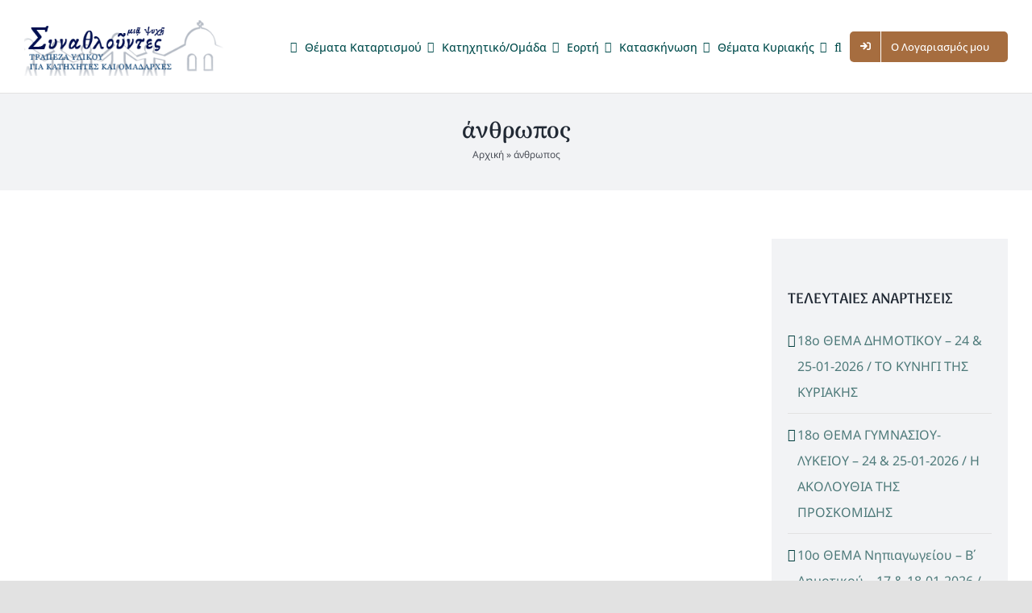

--- FILE ---
content_type: text/css
request_url: https://synathlountes.agonistes.gr/wp-content/cache/wpfc-minified/mkpxcuyd/funak.css
body_size: 1967
content:
.bne-testimonial-wrapper{display:block;position:relative;margin:10px auto 30px auto}.bne-testimonial-wrapper *{-webkit-box-sizing:border-box;-moz-box-sizing:border-box;box-sizing:border-box}.testimonial-single{position:relative;margin-bottom:20px;width:100%}.testimonial-image,.testimonial-image.wp-post-image{float:left;margin:5px 20px 10px 0}.testimonial-image.testimonial-crop-thumbnail{width:100px!important;height:100px!important}.testimonial-image.testimonial-square,.testimonial-layout-thumbs .thumb-square img{padding:4px;background:white;border:1px solid #D1D1D1;border-radius:4px;box-shadow:0 0 3px #CCC}.testimonial-image.testimonial-flat-square{border:none;border-radius:0;box-shadow:none;padding:0}.testimonial-image.testimonial-circle,.testimonial-layout-thumbs .thumb-circle img{border:none;padding:0;border-radius:50%;box-shadow:0 0 0 4px white,0 0 0 5px #D1D1D1,0 0 9px #555}.testimonial-image.testimonial-flat-circle,.testimonial-layout-thumbs .thumb-flat-circle img{padding:0;border:none;box-shadow:none;border-radius:50%}.testimonial-name{display:block;position:relative;margin:0 0 5px 0;line-height:1.2em;font-size:18px;font-weight:700}.testimonial-website,.testimonial-tagline{display:block;position:relative;margin:0 0 5px 0;line-height:1.2em;font-size:13px;font-style:italic;font-weight:400}.testimonial-author{color:#333}.testimonial-content{color:#666;font-size:90%}.testimonial-content p{color:inherit}.testimonial-message p:last-of-type{margin-bottom:10px}.bne-testimonial-slider-wrapper{position:relative;margin:0;padding:4px;background:#fff;border:solid 1px #ccc;border-radius:4px;box-shadow:0 1px 4px rgba(0,0,0,.2);zoom:1}.flat-testimonial-slider .bne-testimonial-slider-wrapper{background:none;border:none;padding:0;border-radius:0;box-shadow:none}.bne-testimonial-slider.bne-flexslider .flex-container a:active,.bne-testimonial-slider.bne-flexslider a:active,.bne-testimonial-slider.bne-flexslider .flex-container a:focus,.bne-testimonial-slider.bne-flexslider a:focus{outline:none}.bne-testimonial-slider.bne-flexslider .slides,.bne-testimonial-slider.bne-flexslider .flex-control-nav,.bne-testimonial-slider.bne-flexslider .flex-direction-nav{margin:0!important;padding:0!important;list-style:none!important}.bne-testimonial-slider.bne-flexslider .flex-direction-nav li a{background:none}.bne-testimonial-slider.bne-flexslider .flex-control-paging li a{margin:0}.bne-testimonial-slider.bne-flexslider li{margin:0;padding:0;background:none!important;content:"";border:0!important;list-style-type:none}.bne-testimonial-slider.bne-flexslider li:before{content:""}.bne-testimonial-slider.bne-flexslider li:after{content:""}.bne-testimonial-slider.bne-flexslider{width:auto;margin:0;padding:0;position:relative;z-index:1}.bne-testimonial-slider.bne-flexslider .slides>li{display:none;-webkit-backface-visibility:hidden}.bne-testimonial-slider.bne-flexslider .flex-pauseplay span{text-transform:capitalize}.bne-testimonial-slider.bne-flexslider .slides:after{content:".";display:block;clear:both;visibility:hidden;line-height:0;height:0}html[xmlns] .bne-testimonial-slider.bne-flexslider .slides{display:block}* html .bne-testimonial-slider.bne-flexslider .slides{height:1%}.no-js .bne-testimonial-slider.bne-flexslider .slides>li:first-child{display:block}.bne-testimonial-slider.bne-flexslider .flex-viewport{min-height:50px;max-height:2000px;transition:all 1s ease}.bne-testimonial-slider.bne-flexslider .loading .flex-viewport{max-height:300px}.bne-testimonial-slider.bne-flexslider .slides{zoom:1}.bne-testimonial-slider.bne-flexslider .flex-direction-nav{position:absolute;width:auto;height:11px;bottom:15px;right:10px;z-index:4}.bne-testimonial-slider.bne-flexslider .flex-direction-nav li{float:left;margin:0!important;padding:0!important;width:auto;list-style-type:none!important}.bne-testimonial-slider.bne-flexslider .flex-direction-nav li a{background-image:url(//synathlountes.agonistes.gr/wp-content/plugins/bne-testimonials/assets/images/slider-arrows.png)!important;background-position:0 0;background-repeat:no-repeat;display:block;margin:0 1px;outline:0;text-indent:-9999px;width:16px!important;height:16px!important;padding:0;position:relative;left:0;right:0;top:0;bottom:0;opacity:1;text-decoration:none!important;border:none!important;box-shadow:none;transition:none}.bne-testimonial-slider.bne-flexslider .flex-direction-nav .flex-prev{background-position:0 0!important}.bne-testimonial-slider.bne-flexslider .flex-direction-nav .flex-next{background-position:0 -16px!important}@media only screen and (-webkit-min-device-pixel-ratio:1.5),only screen and (-moz-min-device-pixel-ratio:1.5),only screen and (-o-min-device-pixel-ratio:1.5),only screen and (min-device-pixel-ratio:1.5),only screen and (min-resolution:1.5dppx){.bne-testimonial-slider.bne-flexslider .flex-direction-nav li a{background-image:url(//synathlountes.agonistes.gr/wp-content/plugins/bne-testimonials/assets/images/slider-arrows_2x.png)!important;background-size:32px 64px!important}}.bne-testimonial-slider.bne-flexslider .flex-control-nav{position:absolute;bottom:15px;left:10px;text-align:center;width:100%;height:11px;z-index:3}.bne-testimonial-slider.bne-flexslider .flex-control-nav li{float:left;padding:2px!important;margin:0!important;list-style-type:none!important;width:auto}.bne-testimonial-slider.bne-flexslider .flex-control-nav li a{background:url(//synathlountes.agonistes.gr/wp-content/plugins/bne-testimonials/assets/images/flexslider-nav.png) no-repeat;cursor:pointer;display:block;outline:none;text-indent:-9999px;width:10px;height:11px;text-decoration:none!important;border:none!important;-webkit-transition:none;transition:none;box-shadow:none}@media only screen and (-webkit-min-device-pixel-ratio:1.5),only screen and (-moz-min-device-pixel-ratio:1.5),only screen and (-o-min-device-pixel-ratio:1.5),only screen and (min-device-pixel-ratio:1.5),only screen and (min-resolution:1.5dppx){.bne-testimonial-slider.bne-flexslider .flex-control-nav li a{background-image:url(//synathlountes.agonistes.gr/wp-content/plugins/bne-testimonials/assets/images/flexslider-nav_2x.png);background-size:20px 11px}}.bne-testimonial-slider.bne-flexslider .flex-control-nav li a.flex-active{background-position:-10px 0}.bne-testimonial-slider.bne-flexslider .flex-content{padding:8px 12px 35px 12px}.bne-testimonial-slider-wrapper .bne-testimonial-description{margin-bottom:5px}.testimonial-theme-simple .bne-testimonial-slider-wrapper{padding:0;background:none;box-shadow:none;border:none}.bne-testimonial-list-wrapper .single-bne-testimonial{margin-bottom:30px}.bne-testimonial-featured-image,.bne-testimonial-featured-image.square,.bne-testimonial-featured-image.circle,.bne-testimonial-featured-image.flat-square,.bne-testimonial-featured-image.flat-circle{width:100px!important;height:100px!important;float:left;margin:5px 20px 10px 0}.bne-testimonial-featured-image,.bne-testimonial-featured-image.square{padding:4px;background:white;border:1px solid #D1D1D1;-webkit-border-radius:4px;-moz-border-radius:4px;border-radius:4px;-webkit-box-shadow:0 0 3px #CCC;-moz-box-shadow:0 0 3px #CCC;box-shadow:0 0 3px #CCC}.bne-testimonial-featured-image.flat-square{border:none;border-radius:0;box-shadow:none;padding:0}.bne-testimonial-featured-image.circle{border:none;padding:0;-webkit-border-radius:50%;-moz-border-radius:50%;border-radius:50%;-webkit-box-shadow:0 0 0 4px white,0 0 0 5px #D1D1D1,0 0 9px #555;-moz-box-shadow:0 0 0 4px white,0 0 0 5px #D1D1D1,0 0 9px #555;box-shadow:0 0 0 4px white,0 0 0 5px #D1D1D1,0 0 9px #555}.bne-testimonial-featured-image.flat-circle{border:none;box-shadow:none;padding:0;-webkit-border-radius:50%;-moz-border-radius:50%;border-radius:50%}.bne-testimonial-heading,h3.bne-testimonial-heading,h4.bne-testimonial-heading{clear:none;margin:0 0 5px 0px!important;line-height:1.2em;float:none;text-align:left}.bne-testimonial-details{font-weight:400;font-style:italic;margin:0 0 5px 0;line-height:1.2em;float:none}.bne-testimonial-description{float:none}.bne-testimonial-description p{float:none}.bne-testimonial-details .bne-testimonial-rating{margin:10px 0}.bne-masonry{margin-bottom:10px}.bne-masonry .single-bne-testimonial{position:relative;padding:15px;margin:1%;background:#FEFEFE;background:-webkit-linear-gradient(45deg,#FFF,#F9F9F9);border:2px solid #FAFAFA;-webkit-box-shadow:0 1px 2px rgba(34,25,25,.4);-moz-box-shadow:0 1px 2px rgba(34,25,25,.4);box-shadow:0 1px 2px rgba(34,25,25,.4);-webkit-border-radius:4px;-moz-border-radius:4px;border-radius:4px;-webkit-box-sizing:border-box;-moz-box-sizing:border-box;box-sizing:border-box}.single-bne-testimonial.col-1-masonry{width:98%;margin-bottom:15px}.single-bne-testimonial.col-2-masonry{width:47.5%}.single-bne-testimonial.col-3-masonry{width:31%}.single-bne-testimonial.col-4-masonry{width:22.5%}@media (max-width:1000px){.single-bne-testimonial.col-4-masonry{width:31%}}@media (max-width:780px){.single-bne-testimonial.col-3-masonry,.single-bne-testimonial.col-4-masonry{width:46%;margin:2%}}@media (max-width:600px){.single-bne-testimonial.col-2-masonry,.single-bne-testimonial.col-3-masonry,.single-bne-testimonial.col-4-masonry{width:98%;margin-bottom:15px}}.bne-testimonial-warning{padding:8px 35px 8px 14px;margin-bottom:20px;text-shadow:0 1px 0 rgba(255,255,255,.5);background-color:#fcf8e3;border:1px solid #fbeed5;-webkit-border-radius:4px;-moz-border-radius:4px;border-radius:4px;color:#c09853}.bne-testimonial-pagination{display:block}.bne-testimonial-pagination .page-numbers{background-color:#fff;background-image:-webkit-gradient(linear,left top,left bottom,from(#ffffff),to(#f0f0f0));background-image:-webkit-linear-gradient(top,#ffffff,#f0f0f0);background-image:-moz-linear-gradient(top,#ffffff,#f0f0f0);background-image:-o-linear-gradient(top,#ffffff,#f0f0f0);background-image:-ms-linear-gradient(top,#ffffff,#f0f0f0);background-image:linear-gradient(top,#ffffff,#f0f0f0);filter:progid:DXImageTransform.Microsoft.gradient(GradientType=0,StartColorStr='#ffffff',EndColorStr='#f0f0f0');border-radius:3px;border:1px solid #dcdcdc;color:#333;font-size:13px;font-weight:700;text-decoration:none;-webkit-box-shadow:inset 0 1px 0 0 #fff;-moz-box-shadow:inset 0 1px 0 0 #fff;box-shadow:inset 0 1px 0 0 #fff}.bne-testimonial-pagination .page-numbers.current,.bne-testimonial-pagination .page-numbers.current:hover{background:#444;-webkit-box-shadow:inset 0 0 5px #666;-moz-box-shadow:inset 0 0 5px #666;box-shadow:inset 0 0 5px #666;border-color:transparent;color:white}.bne-testimonial-pagination .page-numbers:hover{background:#eee}.bne-testimonial-pagination .page-numbers,.bne-testimonial-pagination .page-numbers.next,.bne-testimonial-pagination .page-numbers.prev{padding:4px 8px}.bne-element-container .shareaholic-canvas,.bne-element-container #ssba{display:none}.clear:before,.clear:after,.clearfix:before,.clearfix:after{display:table;content:""}.clear:after,.clearfix:after{content:"";visibility:hidden;display:block;height:0;clear:both}